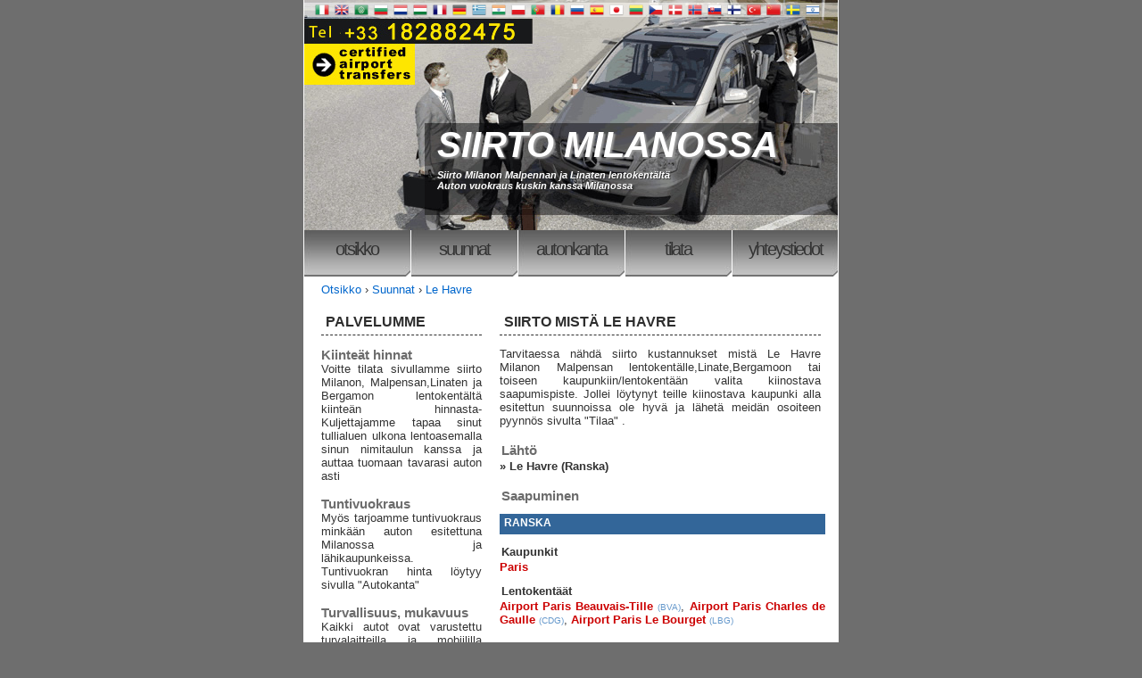

--- FILE ---
content_type: text/html; charset=UTF-8
request_url: https://www.transferparistaxi.com/fi/destinations/le-havre.html
body_size: 4187
content:
<!DOCTYPE html>
<html lang="fi" ><head>
<meta http-equiv="Content-Type" content="text/html; charset=utf-8" />
<meta name="viewport" content="width=device-width, initial-scale=1.0" />
<title>Siirto Le Havre Milano, Lentokenttä Malpensa, Linate, Bergamo | Taksi Milanosta Miten saada Le Havre Milanoon-Miten saada</title>

<meta name="description" content="" />
<meta name="keywords" content="" />
<meta name="alexaVerifyID" content="UqDrFZ-OAQXnZdvbRxRYl89T4NY" /> 
<meta name='yandex-verification' content='6fbc7c6c36b29ff8' />
<meta name="google-site-verification" content="WP3hBt4gZb5SiAM50oXM-OdoIwfV2q6qN0o93HJhRSo" />
<meta property="og:type" content="website" />
<meta property="og:url" content="https://www.transferparistaxi.com/fi/destinations/le-havre.html" />
<meta property="og:title" content="Siirto Le Havre Milano, Lentokenttä Malpensa, Linate, Bergamo | Taksi Milanosta Miten saada Le Havre Milanoon-Miten saada" />
<meta property="og:description" content="" />
<meta property="og:image" content="https://www.transferparistaxi.com/images/social/transferparistaxi_com_02.jpg" />
<meta property="og:image:width" content="927">
<meta property="og:image:height" content="789">

<!-- hreflang -->
 
<link rel="alternate" hreflang="it" href="https://www.transferparistaxi.com/it/destinations/le-havre.html" /> 
<link rel="alternate" hreflang="x-default" href="https://www.transferparistaxi.com/destinations/le-havre.html" />
<link rel="alternate" hreflang="en" href="https://www.transferparistaxi.com/destinations/le-havre.html" /> 
<link rel="alternate" hreflang="ar" href="https://www.transferparistaxi.com/ar/destinations/le-havre.html" /> 
<link rel="alternate" hreflang="bg" href="https://www.transferparistaxi.com/bg/destinations/le-havre.html" /> 
<link rel="alternate" hreflang="nl" href="https://www.transferparistaxi.com/nl/destinations/le-havre.html" /> 
<link rel="alternate" hreflang="hu" href="https://www.transferparistaxi.com/hu/destinations/le-havre.html" /> 
<link rel="alternate" hreflang="fr" href="https://www.transferparistaxi.com/fr/destinations/le-havre.html" /> 
<link rel="alternate" hreflang="de" href="https://www.transferparistaxi.com/de/destinations/le-havre.html" /> 
<link rel="alternate" hreflang="el" href="https://www.transferparistaxi.com/el/destinations/le-havre.html" /> 
<link rel="alternate" hreflang="hi" href="https://www.transferparistaxi.com/hi/destinations/le-havre.html" /> 
<link rel="alternate" hreflang="pl" href="https://www.transferparistaxi.com/pl/destinations/le-havre.html" /> 
<link rel="alternate" hreflang="pt" href="https://www.transferparistaxi.com/pt/destinations/le-havre.html" /> 
<link rel="alternate" hreflang="ro" href="https://www.transferparistaxi.com/ro/destinations/le-havre.html" /> 
<link rel="alternate" hreflang="ru" href="https://www.transferparistaxi.com/ru/destinations/le-havre.html" /> 
<link rel="alternate" hreflang="es" href="https://www.transferparistaxi.com/es/destinations/le-havre.html" /> 
<link rel="alternate" hreflang="ja" href="https://www.transferparistaxi.com/ja/destinations/le-havre.html" /> 
<link rel="alternate" hreflang="lt" href="https://www.transferparistaxi.com/lt/destinations/le-havre.html" /> 
<link rel="alternate" hreflang="cs" href="https://www.transferparistaxi.com/cs/destinations/le-havre.html" /> 
<link rel="alternate" hreflang="da" href="https://www.transferparistaxi.com/da/destinations/le-havre.html" /> 
<link rel="alternate" hreflang="no" href="https://www.transferparistaxi.com/no/destinations/le-havre.html" /> 
<link rel="alternate" hreflang="sk" href="https://www.transferparistaxi.com/sk/destinations/le-havre.html" /> 
<link rel="alternate" hreflang="fi" href="https://www.transferparistaxi.com/fi/destinations/le-havre.html" /> 
<link rel="alternate" hreflang="tr" href="https://www.transferparistaxi.com/tr/destinations/le-havre.html" /> 
<link rel="alternate" hreflang="zh" href="https://www.transferparistaxi.com/zh/destinations/le-havre.html" /> 
<link rel="alternate" hreflang="sv" href="https://www.transferparistaxi.com/sv/destinations/le-havre.html" /> 
<link rel="alternate" hreflang="he" href="https://www.transferparistaxi.com/iw/destinations/le-havre.html" /><!-- hreflang:END -->
<link rel="canonical" href="https://www.transferparistaxi.com/fi/destinations/le-havre.html" />

<link rel="shortcut icon" type="image/x-icon" href="/favicon.ico" />
<link href="https://www.transferparistaxi.com/css/main.min.css" rel="stylesheet" type="text/css" />

<script src='https://www.transferparistaxi.com/js/jquery-1.5.1.min.js'></script>
<script src="https://www.transferparistaxi.com/js/ui/jquery-ui-1.8.13.custom.js"></script> 
<!-- -->
<script src="https://www.transferparistaxi.com/js/jquery.validate.min.js"></script>
<script src="https://www.transferparistaxi.com/js/jquery.validate.additional-methods.js"></script>
<script src="https://www.transferparistaxi.com/js/jquery.ui.datepicker.validation.min.js"></script>
<script src="https://www.transferparistaxi.com/js/messages_ru.js"></script> 
<!-- -->
<link rel="stylesheet" href="https://www.transferparistaxi.com/themes/ui-lightness/jquery.ui.all.css">
<script src="https://www.transferparistaxi.com/js/ui/jquery.ui.core.js"></script>
<script src="https://www.transferparistaxi.com/js/ui/jquery.ui.widget.js"></script>
<script src="https://www.transferparistaxi.com/js/ui/jquery.ui.datepicker.js"></script>
<!--  -->
<link rel="stylesheet" href="https://www.transferparistaxi.com/css/prettyPhoto.css" type="text/css" media="screen" />
<script src="https://www.transferparistaxi.com/js/jquery.prettyPhoto.js"></script>


<!-- Google tag (gtag.js) -->

<script async src="https://www.googletagmanager.com/gtag/js?id=G-QQV6J5EKQN"></script>
<script>
  window.dataLayer = window.dataLayer || [];
  function gtag(){dataLayer.push(arguments);}
  gtag('js', new Date());

  gtag('config', 'G-QQV6J5EKQN');
</script>


</head>
<body>
<div id="header">
  <div id="languages">
    	<a href="https://www.transferparistaxi.com/it/destinations/le-havre.html"><img src="/images/flags/it.png" alt="Italian" width="24" height="24" /></a>
    	<a href="https://www.transferparistaxi.com/destinations/le-havre.html"><img src="/images/flags/en.png" alt="English" width="24" height="24" /></a>
    	<a href="https://www.transferparistaxi.com/ar/destinations/le-havre.html"><img src="/images/flags/ar.png" alt="العربية " width="24" height="24" /></a>
    	<a href="https://www.transferparistaxi.com/bg/destinations/le-havre.html"><img src="/images/flags/bg.png" alt="Български" width="24" height="24" /></a>
    	<a href="https://www.transferparistaxi.com/nl/destinations/le-havre.html"><img src="/images/flags/nl.png" alt="Dutch" width="24" height="24" /></a>
    	<a href="https://www.transferparistaxi.com/hu/destinations/le-havre.html"><img src="/images/flags/hu.png" alt="Hungarian" width="24" height="24" /></a>
    	<a href="https://www.transferparistaxi.com/fr/destinations/le-havre.html"><img src="/images/flags/fr.png" alt="Français" width="24" height="24" /></a>
    	<a href="https://www.transferparistaxi.com/de/destinations/le-havre.html"><img src="/images/flags/de.png" alt="Deutsch" width="24" height="24" /></a>
    	<a href="https://www.transferparistaxi.com/el/destinations/le-havre.html"><img src="/images/flags/el.png" alt="ελληνικά" width="24" height="24" /></a>
    	<a href="https://www.transferparistaxi.com/hi/destinations/le-havre.html"><img src="/images/flags/hi.png" alt="हिंदी" width="24" height="24" /></a>
    	<a href="https://www.transferparistaxi.com/pl/destinations/le-havre.html"><img src="/images/flags/pl.png" alt="Polska  " width="24" height="24" /></a>
    	<a href="https://www.transferparistaxi.com/pt/destinations/le-havre.html"><img src="/images/flags/pt.png" alt="Português" width="24" height="24" /></a>
    	<a href="https://www.transferparistaxi.com/ro/destinations/le-havre.html"><img src="/images/flags/ro.png" alt="Român" width="24" height="24" /></a>
    	<a href="https://www.transferparistaxi.com/ru/destinations/le-havre.html"><img src="/images/flags/ru.png" alt="Русский " width="24" height="24" /></a>
    	<a href="https://www.transferparistaxi.com/es/destinations/le-havre.html"><img src="/images/flags/es.png" alt="Español" width="24" height="24" /></a>
    	<a href="https://www.transferparistaxi.com/ja/destinations/le-havre.html"><img src="/images/flags/ja.png" alt="Japen" width="24" height="24" /></a>
    	<a href="https://www.transferparistaxi.com/lt/destinations/le-havre.html"><img src="/images/flags/lt.png" alt="Lietuviškai" width="24" height="24" /></a>
    	<a href="https://www.transferparistaxi.com/cs/destinations/le-havre.html"><img src="/images/flags/cs.png" alt="Čeština" width="24" height="24" /></a>
    	<a href="https://www.transferparistaxi.com/da/destinations/le-havre.html"><img src="/images/flags/da.png" alt="Danish" width="24" height="24" /></a>
    	<a href="https://www.transferparistaxi.com/no/destinations/le-havre.html"><img src="/images/flags/no.png" alt="Norway" width="24" height="24" /></a>
    	<a href="https://www.transferparistaxi.com/sk/destinations/le-havre.html"><img src="/images/flags/sk.png" alt="Slovenčina" width="24" height="24" /></a>
    	<a href="https://www.transferparistaxi.com/fi/destinations/le-havre.html"><img src="/images/flags/fi.png" alt="Suomi" width="24" height="24" /></a>
    	<a href="https://www.transferparistaxi.com/tr/destinations/le-havre.html"><img src="/images/flags/tr.png" alt="Türk" width="24" height="24" /></a>
    	<a href="https://www.transferparistaxi.com/zh/destinations/le-havre.html"><img src="/images/flags/zh.png" alt="中國的" width="24" height="24" /></a>
    	<a href="https://www.transferparistaxi.com/sv/destinations/le-havre.html"><img src="/images/flags/sv.png" alt="Svenska" width="24" height="24" /></a>
    	<a href="https://www.transferparistaxi.com/iw/destinations/le-havre.html"><img src="/images/flags/iw.png" alt=" עברית " width="24" height="24" /></a>
    </div>
  <h1><span class="h1TopText"><a href="#">SIIRTO MILANOSSA</a></span></h1>
  <h2><span class="h2TopText">Siirto Milanon Malpennan ja Linaten lentokentältä<br />
    Auton vuokraus kuskin kanssa Milanossa </span></h2>
</div>
<div id="menu">
  <ul>
    <li><a href="https://www.transferparistaxi.com/fi/index.html" accesskey="1" title="">Otsikko</a></li>
    <li><a href="https://www.transferparistaxi.com/fi/destinations.html" accesskey="2" title="">Suunnat</a></li>
    <li><a href="https://www.transferparistaxi.com/fi/auto-park.html" accesskey="3" title="">Autonkanta</a></li>
    <li><a href="https://www.transferparistaxi.com/fi/orders.html" accesskey="4" title="">Tilata</a></li>
    <li class="last"><a href="https://www.transferparistaxi.com/fi/contacts.html" accesskey="5" title="">Yhteystiedot</a></li>
  </ul>
</div>
<div id="content">
<!-- col_left_center.tpl -->
<div id="breadcrum">
	<!-- breadcrum -->
	<!-- pe_breadcrum.tpl -->
<ol itemscope itemtype="https://schema.org/BreadcrumbList" class="breadcrumb">
  <li itemprop="itemListElement" itemscope itemtype="https://schema.org/ListItem">
    <a itemprop="item" href="https://www.transferparistaxi.com/fi/index.html"><span itemprop="name">Otsikko</span></a> ›
    <meta itemprop="position" content="1" />
  </li>
  
                
  <!-- city from -->
    <li itemprop="itemListElement" itemscope itemtype="https://schema.org/ListItem">
    <a itemprop="item" href="https://www.transferparistaxi.com/fi/destinations.html"><span itemprop="name">Suunnat</span></a> › 
    <meta itemprop="position" content="2" />
  </li>
  <li itemprop="itemListElement" itemscope itemtype="https://schema.org/ListItem">
    <a itemprop="item" href="#"><span itemprop="name">Le Havre</span></a>
    <meta itemprop="position" content="3" />
  </li>
    
  <!-- city from-to -->
  </ol>
<!-- pe_breadcrum.tpl:END -->	
</div>

<div id="colOne">
   <!-- content.tpl -->

<!-- content.tpl:END --><!-- directions_s2.tpl -->
<h2>SIIRTO MISTÄ Le Havre   </h2>
<div id="block_content">Tarvitaessa nähdä siirto kustannukset mistä Le Havre Milanon Malpensan lentokentälle,Linate,Bergamoon tai toiseen kaupunkiin/lentokentään valita kiinostava saapumispiste. Jollei löytynyt  teille kiinostava kaupunki alla esitettun suunnoissa ole hyvä ja lähetä meidän osoiteen pyynnös sivulta "Tilaa" .<br />
  <br />
</div>
<div id="direction"> 
  <div id="left_column">
  	<h3>Lähtö</h3>
        	 		
 	    	 		
 	    	 		
 	    	 		
 	    	 		
 	    	 		
 	    	 		
 	    	 		
 	    	 		
 	    	 		
 	    	 		
 	    	 		
 	    	 		
 	    	 		
 	    	 		
 	    	 		
 	    	 		
 	    	 		
 	    	 		
 	    	 		
 	    	 		
 	    	 		
 	    	 		
 	    	 		
 	    	 		
 	    	 		
 	    	 		
 	    	 		
 	    	 		
 	    	 		
 	    	 		
 	    	 		
 	    	 		
 	    	 		
 	    	 		
 	    	 		
 	    	 		
 	    	 		
 	    	 		
 	    	 		
 	    	 		
 	    	 		
 	    	 		
 	    	 		
 	    	 		
 	    	 		
 	    	 		
 	    	 		
 	    	 		
 	    	 		
 	    	 		
 	    	 		
 	    	 		
 	    	 		
 	    	 		
 	    	 		
 	    	 		
 	    	 		
 	    	 		
 	    	 		
 	    	 		
 	    	        	<b> &raquo; <a href="https://www.transferparistaxi.com/fi/destinations.html"  title="Le Havre">Le Havre (Ranska)</a></b> <br>
         		
 	    	 		
 	    	 		
 	    	 		
 	    	 		
 	    	 		
 	    	 		
 	    	 		
 	    	 		
 	    	 		
 	    	 		
 	    	 		
 	    	 		
 	    	 		
 	    	 		
 	    	 		
 	    	 		
 	    	 		
 	    	 		
 	    	 		
 	    	 		
 	    	 		
 	    	 		
 	    	 		
 	    	 		
 	    	 		
 	    	 		
 	    	 		
 	    	 		
 	    	 		
 	    	 		
 	    	 		
 	    	 		
 	    	 		
 	    	 		
 	    	 		
 	    	 		
 	    	 		
 	    	 		
 	    	 		
 	    	 		
 	    	 		
 	    	 		
 	    	 		
 	    	 		
 	    	 		
 	    	 		
 	    	 		
 	    	 		
 	    	 		
 	    	 		
 	    	 		
 	    	 		
 	    	 		
 	    	 		
 	    	 		
 	    	 		
 	    	 		
 	    	 		
 	    	 		
 	    	 		
 	    	 		
 	    	 		
 	    	 		
 	    	 		
 	    	 		
 	    	 		
 	    	 		
 	    	 		
 	    	 		
 	    	 		
 	    	 		
 	    	 		
 	    	 		
 	    	 		
 	    	 		
 	    	 		
 	    	 		
 	    	 		
 	    	 		
 	    	 		
 	    	 		
 	    	 		
 	    	 		
 	    	 		
 	    	 		
 	    	 		
 	    	 		
 	    	 		
 	    	 		
 	    	 		
 	    	 		
 	    	 		
 	    	 		
 	    	 		
 	    	 		
 	    	 		
 	    	 		
 	    	 		
 	    	 		
 	    	 		
 	    	 		
 	    	 		
 	    	 		
 	    	 		
 	    	 		
 	    	 		
 	    	 		
 	    	 		
 	    	 		
 	    	 		
 	    	 		
 	    	 		
 	    	 		
 	    	 		
 	    	 		
 	    	 		
 	    	 		
 	    	 		
 	    	 		
 	    	 		
 	    	 		
 	    	 		
 	    	 		
 	    	 		
 	    	 		
 	    	 		
 	    	 		
 	    	 		
 	    	 		
 	    	 		
 	    	 		
 	    	 		
 	    	 		
 	    	 		
 	    	 		
 	    	 		
 	    	 		
 	    	 		
 	    	 		
 	    	 		
 	    	 		
 	    	 		
 	    	 		
 	    	 		
 	    	 		
 	    	 		
 	    	 		
 	    	 		
 	    	 		
 	    	 		
 	    	 		
 	    	 		
 	    	 		
 	    	 		
 	    	 		
 	    	 		
 	    	 		
 	    	 		
 	    	 		
 	    	 		
 	    	 		
 	    	 		
 	    	 		
 	    	 		
 	<br />
    <h3>Saapuminen</h3>
        	                	<h4 class="conty4h">Ranska</h4>
                                    
                        	<h4>Kaupunkit</h4>
                 		<a class="importent" href="https://www.transferparistaxi.com/fi/destinations/le-havre/paris.html" title="Paris">Paris</a>            	                        
                        	<h4>Lentokentäät</h4>
                 		<a class="importent" href="https://www.transferparistaxi.com/fi/destinations/le-havre/airport-paris-beauvais-tille.html" title="Airport Paris Beauvais-Tille">Airport Paris Beauvais-Tille</a> <h5>(BVA)</h5>,            	                        
                         		<a class="importent" href="https://www.transferparistaxi.com/fi/destinations/le-havre/airport-paris-charles-de-gaulle.html" title="Airport Paris Charles de Gaulle">Airport Paris Charles de Gaulle</a> <h5>(CDG)</h5>,            	                        
                         		<a class="importent" href="https://www.transferparistaxi.com/fi/destinations/le-havre/airport-paris-le-bourget.html" title="Airport Paris Le Bourget">Airport Paris Le Bourget</a> <h5>(LBG)</h5>                
        <!-- R.site -->
       	        <!-- R.site:END -->
  </div>
</div>
<!-- directions_s2.tpl:END -->
</div>

<div id="colTwo">
	<!-- content_left.tpl -->

 	<!-- 1 -->
            <!-- 1.1 -->
        <h2>PALVELUMME</h2>
        <h3>Kiinteät hinnat</h3>        Voitte tilata sivullamme siirto Milanon, Malpensan,Linaten ja Bergamon lentokentältä kiinteän hinnasta- Kuljettajamme tapaa sinut tullialuen ulkona lentoasemalla sinun nimitaulun kanssa ja auttaa tuomaan tavarasi auton asti  
        <!-- 1.2 -->
        <br><br><h3>Tuntivuokraus</h3>        Myös tarjoamme tuntivuokraus minkään auton esitettuna  Milanossa ja lähikaupunkeissa. Tuntivuokran hinta löytyy sivulla "Autokanta" 
        <!-- 1.3 -->
        <br><br><h3>Turvallisuus, mukavuus</h3>        Kaikki autot ovat varustettu  turvalaitteilla ja mobiililla  Kuljettajilla on vuosien kokemus, jotka tekevät matkasi äärimmäisesti mukavaa 
        <!-- 1.4 -->
        <br><br><h3>Muut palvelut</h3>        Tarvittaessa voimme auta tulkin  tai oppaan saamisessa  Milanossa ja Italian muissa kaupunkeissa
        <!-- 1.5 -->
                
        <!-- 2 -->
        	<br>
        <br>
        <h2>Muut siirtopalvelut</h2>
                <ul> <li>Rho Fiera taksi </li> <li>Milano Fiera siirto </li> <li>Malpensa Milan siirto <li>Linate Milan transfer</li> <li>Airport Milano taksi <li>Bergamo Milan siirto</li> <li>Private car milano</li> <li>Pikkuauton vuokraus Milan </li> <li>Siirto Milan-Venecia</li> <li>siirto Milan -Verona </li> <li>siirto Milan-Rim</li> <li>siirto Milan- Rimini</li> <li>Milan Foxtown</li> <li>Siirto Serravalle</li> <li>siirto Milan-Nizzaan</li> <li>Taksi Milanossa</li> <li>Mercedess Viano</li> <li>Tuntivuokraus Milanossa</li> <li>Taksi Lentokenttä-Messu</li> </ul>
        <!-- 3 -->
        <!-- 4 -->
        <!-- 5 -->
        <!-- direction tag list -->
        	<ul id="direction_box" style="text-align:left">
                	<li>Siirto Le Havre  Paris </li>
                	<li>Siirto Le Havre  Airport Paris Charles de Gaulle </li>
                	<li>Siirto Le Havre  Airport Paris Beauvais-Tille </li>
                	<li>Siirto Le Havre  Airport Paris Le Bourget </li>
                	<li>Taksi mistä Le Havre mihin Paris Hinta</li>
                	<li>Taksi mistä Le Havre mihin Airport Paris Charles de Gaulle Hinta</li>
                	<li>Taksi mistä Le Havre mihin Airport Paris Beauvais-Tille Hinta</li>
                	<li>Taksi mistä Le Havre mihin Airport Paris Le Bourget Hinta</li>
                </ul>
        
        
 <!-- content_left.tpl:END -->   
    <p class="pWinner"><img src="/images/TransferParisTaxi.com-satisfaction-guaranteed.jpg" width="170" height="115" title="TransferParisTaxi.com as the Winner of the Consumer Choice Award for Best Taxi Service 2012." alt="TransferParisTaxi.com as the Winner of the Consumer Choice Award for Best Taxi Service 2012." /></p> 
</div>
<div style="clear: both;">&nbsp;</div>
<!-- col_left_center.tpl:END -->
</div>



<div id="footer">
  <p class="footerCol1">&nbsp;</p> 
  <p>Copyright © 2023 TransferParisTaxi.com | All rights reserved <!--  --></p>
</div>
<!-- BEGIN JIVOSITE CODE  -->
<script>
(function(){ var widget_id = 'Z41q0gNCG0';var d=document;var w=window;function l(){
var s = document.createElement('script'); s.type = 'text/javascript'; s.async = true; s.src = '//code.jivosite.com/script/widget/'+widget_id; var ss = document.getElementsByTagName('script')[0]; ss.parentNode.insertBefore(s, ss);}if(d.readyState=='complete'){l();}else{if(w.attachEvent){w.attachEvent('onload',l);}else{w.addEventListener('load',l,false);}}})();</script>
<!--  END JIVOSITE CODE -->

<!-- Google Analitycs  -->
<script>
  (function(i,s,o,g,r,a,m){i['GoogleAnalyticsObject']=r;i[r]=i[r]||function(){
  (i[r].q=i[r].q||[]).push(arguments)},i[r].l=1*new Date();a=s.createElement(o), m=s.getElementsByTagName(o)[0];a.async=1;a.src=g;m.parentNode.insertBefore(a,m)
  })(window,document,'script','https://www.google-analytics.com/analytics.js','ga');
  ga('create', 'UA-102956906-1', 'auto');
  ga('send', 'pageview');
</script>
<!-- Google Analitycs:END  -->

</body>
</html>

--- FILE ---
content_type: text/css
request_url: https://www.transferparistaxi.com/css/main.min.css
body_size: 1902
content:
@charset "utf-8";#header h1,#header h2{padding:0 0 0 150px;position:absolute;font-style:italic}#menu ul,body{padding:0;margin:0}#colOne,#colTwo{margin-top:20px;padding-right:20px}#content,#footer,#header,#menu{width:600px;margin:0 auto}#footer p,#menu a{text-align:center}#footer a,#header h2{color:#666}#colTwo,#direction #left_column,#menu a,.img1,.message_block img{float:left}#direction #left_column a,#direction #left_column h5,#direction #right_column a,#header a,#menu a,.message_block a,a:hover,ol.breadcrumb li a{text-decoration:none}#contact-form span.ui-selectmenu-item-content,#footer a:hover,a,body,ol.breadcrumb li a:hover{color:#333}body{background:#6e6e6e;text-align:justify;font-family:"Trebuchet MS",Arial,Helvetica,sans-serif;font-size:small}img{border:0}h2,h3{margin-top:0}.img1{margin:3px 15px 0 0}#header{height:258px;background:url(/images/airport_paris_transfer_cdg.jpg)}#header h1{margin:0;font-size:40px;top:140px}#header h2{margin:0;font-size:11px;top:190px;width:440px;text-shadow:#333 1px 1px 1px}#header a,#menu a:hover,.h2TopText{color:#fff}#menu a,td.w120{width:120px}#header a{text-shadow:#999 2px 2px 2px}#menu{height:52px}#menu ul{list-style:none}#menu li{display:inline}#menu a{display:block;height:42px;padding-top:10px;text-transform:lowercase;font-size:20px;letter-spacing:-2px;background:url(/images/img4.jpg) no-repeat}#colTwo ul,#direction #left_column a:hover,#direction #right_column a:hover,ol.breadcrumb li a:hover{text-decoration:underline}#menu .last a{background:url(/images/img5.jpg) no-repeat}#autolist td.datafild,#tarif_class td{background-color:#eee}#content{background:#fff;padding:2px 0 0}#colOne{float:right;width:360px}#colTwo{width:180px;padding-left:20px}#colTwo ul{font-size:12px;margin-left:0;padding-left:0;list-style-position:inside}#content h1{padding:5px 0 5px 5px;color:#173e68}#content h2{padding:5px 0 5px 5px;text-transform:uppercase;font-size:16px;color:#2d2d2d;border-bottom:1px dashed}#content h3{color:#6c6c6c}#footer{padding:3px 0;height:100px;background:#eee}#footer p{margin:0;padding-top:15px;font-size:11px;color:#999}#tarif_class td,p.pAlignRight{text-align:right}.style1,.textBlueBold{color:#1a4e6b;font-size:12px;font-weight:700;font-family:Geneva,Arial,Helvetica,sans-serif}.priceRedBold,.style2{color:#c00;font-weight:700}.comentsCompanyName,.style3,div.price_not_included{font-size:10px}.comentBlueCursive,.style4{color:#069;font-style:italic}.smallDopInformation,.style5{font-size:9px}.h1TopText,.style7{color:#03f}#auto_park div{margin-bottom:15px}#auto_park .main_photo_auto,.dop_photo_auto{float:left;border:2px solid #ccc;padding:2px;margin:1px 15px 15px 1px;display:inline}.form_input,.form_select,.form_textarea{background:0 0;width:200px;padding:4px;border:1px solid #e2e2e2;font-family:Arial,Helvetica,sans-serif;font-size:1em;color:#3a3a38}#auto_park .dop_photo_auto{height:50px}#auto_park h2,h3{margin:0}#auto_park .order_button,#direction #autolist{padding-top:10px}#auto_park .order_button a{text-decoration:none;color:#f90;font-size:90%}#auto_park .order_button a:hover{color:#ccc}#autolist{margin-top:25px}#autolist td{height:35px;border-bottom:1px solid #ccc}#autolist td.datafild{padding-left:5px}#autolist th{font-size:80%}#direction #left_column h4,#tarif_class h3{margin-top:10px}#tarif_class td.tarif_name{font-size:80%;color:#000;text-align:left}#tarif_class span.price{color:#f60}#contact-form{width:547px;padding:3px 0 2px;font-size:90%}#contact-form td.captchafild{vertical-align:bottom;margin:0;padding:5px 0 0}#contact-form td{padding:5px}#contact-form label{text-align:left;overflow:visible}.form_input{height:16px}#contact-form input.error,#contact-form select.error,#contact-form textarea.error{border:1px solid #ffacac;background-color:#ffdfdf}#contact-form input.submitbutton,.message_block .links .link{background:url(/images/tab-bg.gif);border:1px solid #eaeaea;width:auto}#contact-form .hidemsg{display:none}.form_textarea{height:61px;overflow:auto}.form_select{overflow:auto}.boldblue,.style6{color:#069}#contact-form label.error{color:#c00;padding-left:5px}#contact-form span.error{color:#c00;display:block}#contact-form #auto label.error{color:#c00;padding-left:5px;float:right}#contact-form input.submitbutton{color:#fff;margin:0;height:30px}#contact-form .buttonline{padding-top:15px}#contact-form fieldset{padding:10px 0;border-top:1px solid #eee;margin-top:5px}#contact-form legend{font-weight:700;color:#39f;padding-bottom:3px}#contact-form .redstar,div.price_not_included>span{color:#c00}#contact-form .buttonline a{vertical-align:middle;color:#666;font-size:90%;padding-left:50px}.message_block_title{margin:0 0 10px;padding:0}.message_block{width:340px}.message_block_info{background-color:#eaeaea;border:1px solid #b1b1b1}.message_block_error{background-color:#ffdfdf;border:1px solid #ffacac}.message_block .message{padding:0 0 25px}.message_block .inner{padding:16px 15px 25px 19px}.message_block .wrapper{width:100%}.message_block img{margin-right:15px;margin-bottom:20px}.message_block .links{margin-left:35px}.message_block .links .link{color:#fff;padding:5px 7px;margin-right:15px}.boldblue{font-weight:700}.smalltext{font-size:60%}#direction #left_column a.importent{color:#c00;font-weight:800}#direction #left_column h5{font-weight:400;font-size:75%;color:#69c;margin:0;padding:0;display:inline}#direction #right_column{width:170px;float:right}#direction .conty4h{background-color:#369;color:#fff;width:360px;height:18px;padding:3px 0 2px 5px;text-transform:uppercase;font-size:90%}#direction h3,#direction h4{margin:0;padding:2px}#languages{top:0;padding:3px 10px 0 13px}#languages a img{border:0;width:16px;height:16px;padding-right:2px}.addthis_toolbox.atfixed{position:fixed;top:10%;left:20px;border:1px solid #eee;padding:5px 5px 1px;width:32px;-moz-border-radius:4px;-webkit-border-radius:4px;border-radius:4px}.addthis_toolbox .custom_images a{width:32px;height:32px;margin:0;padding:0;cursor:pointer}.addthis_toolbox .custom_images a img{border:0;margin:0 0 1px;opacity:1}.addthis_toolbox .custom_images a:hover img{margin:1px 0 0;opacity:.75}input#security_code.form_input.captcha{width:70px}#footer>p.footerCol1{text-align:center;padding-bottom:5px}p.pWinner{text-align:center;padding-top:20px}img.AutoMidle{vertical-align:middle}table.dFromToTable{width:100%;border-spacing:2px}div#breadcrum{padding:0;margin:0 0 -5px}ol.breadcrumb{margin:0;padding:5px 0 0 20px;list-style:none}ol.breadcrumb li{display:inline;font-size:13px}ol.breadcrumb li a{color:#06c}input#phone.form_input{font-size:1.1em;height:26px;width:210px;color:#000}

